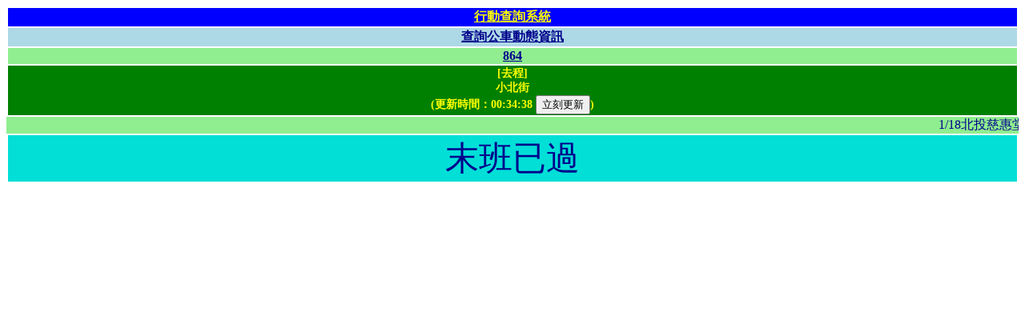

--- FILE ---
content_type: text/css
request_url: https://pda5284.gov.taipei/MQS/css/style.css
body_size: 403
content:
body,td,th {
	font-size: 12px;
}

th {
	font-size: 12px;
}

select {
	font-size: 16px;
}

.menuitem1 {
	font-size: 16px;
	color: darkblue;
	background-color: lightblue;
}

.msg {
	font-size: 15px;
	color: dark;
	background-color:#FFF380;
}

.menuitem2 {
	font-size: 16px;
	color: darkblue;
	background-color: lightgreen;
}

.formattable1 {
border:0px;
width:100%;
}

.title1 {
	font-size: 16px;
	color: yellow;
	background-color: blue;
}

.title2 {
	font-size: 16px;
	color: darkblue;
	background-color: lightblue;
}

.title3 {
	font-size: 16px;
	color: darkblue;
	background-color: lightgreen;
}

.title4 {
	font-size: 14px;
	color: yellow;
	background-color: green;
}

.ttegotitle {
background-color:blue;
color:yellow;
text-align: center;
}

.ttebacktitle {
background-color:green;
color:yellow;
text-align: center;
}

.ttego1 {
background-color:#A9F5F2;
}

.ttego2 {
background-color:#01DFD7;
}

.tteback1 {
background-color:#D0F5A9;
}

.tteback2 {
background-color:lightgreen;
}

.ttestop {
background-color:#01DFD7;
color: darkblue;
font-size: 42px;
font-family:標楷體;
}

.transitsrc {
background-color:lightgreen;
}

.transitdest {
background-color:lightblue;
}

.transit1 {
background-color:lightblue;
}

.transit2 {
background-color:lightgreen;
}

.updatetime {
	font-size: 14px;
}

.marqueetd {
	font-size: 16px;
	color: darkblue;
	background-color: lightgreen;
}